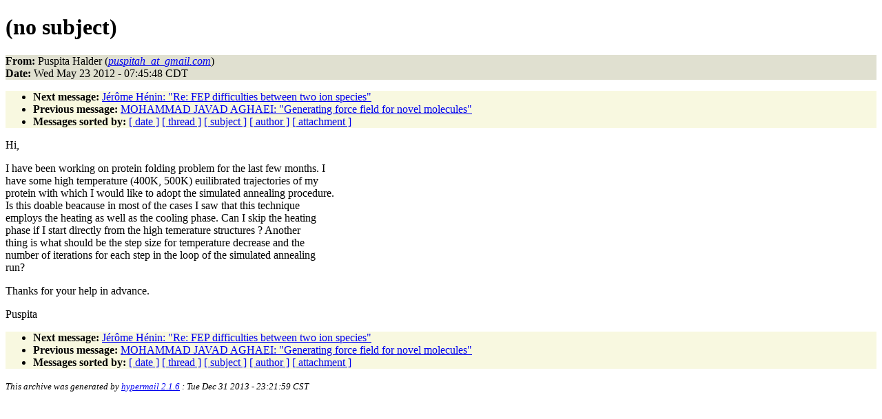

--- FILE ---
content_type: text/html
request_url: https://www.ks.uiuc.edu/Research/namd/mailing_list/namd-l.2012-2013/0776.html
body_size: 3594
content:
<!DOCTYPE HTML PUBLIC "-//W3C//DTD HTML 4.01//EN"
                      "http://www.w3.org/TR/html4/strict.dtd">
<html lang="en">
<head>
<meta http-equiv="Content-Type" content="text/html; charset=ISO-8859-1">
<meta name="generator" content="hypermail 2.1.6, see http://www.hypermail.org/">
<title>namd-l: (no subject)</title>
<meta name="Author" content="Puspita Halder (puspitah_at_gmail.com)">
<meta name="Subject" content="(no subject)">
<meta name="Date" content="2012-05-23">
<style type="text/css">
body {color: black; background: #ffffff}
h1.center {text-align: center}
div.center {text-align: center}
.quotelev1 {color : #990099}
.quotelev2 {color : #ff7700}
.quotelev3 {color : #007799}
.quotelev4 {color : #95c500}
.headers {background : #e0e0d0}
.links {background : #f8f8e0}
</style>
</head>
<body>
<h1>(no subject)</h1>
<!-- received="Wed May 23 07:46:00 2012" -->
<!-- isoreceived="20120523124600" -->
<!-- sent="Wed, 23 May 2012 07:45:48 -0500" -->
<!-- isosent="20120523124548" -->
<!-- name="Puspita Halder" -->
<!-- email="puspitah_at_gmail.com" -->
<!-- subject="(no subject)" -->
<!-- id="CAC0E78c6AQ1LYPm0UYcB+n-FeV6D-VWn5+iFGNLwW+DforsKXQ@mail.gmail.com" -->
<!-- charset="ISO-8859-1" -->
<!-- expires="-1" -->
<p class="headers">
<strong>From:</strong> Puspita Halder (<a href="mailto:puspitah_at_gmail.com?Subject=Re:%20(no%20subject)"><em>puspitah_at_gmail.com</em></a>)<br>
<strong>Date:</strong> Wed May 23 2012 - 07:45:48 CDT
</p>
<!-- next="start" -->
<ul class="links">
<li><strong>Next message:</strong> <a href="0777.html">Jérôme Hénin: "Re:  FEP difficulties between two ion species"</a>
<li><strong>Previous message:</strong> <a href="0775.html">MOHAMMAD JAVAD AGHAEI: "Generating force field for novel molecules"</a>
<!-- nextthread="start" -->
<!-- reply="end" -->
<li><strong>Messages sorted by:</strong> 
<a href="date.html#776">[ date ]</a>
<a href="index.html#776">[ thread ]</a>
<a href="subject.html#776">[ subject ]</a>
<a href="author.html#776">[ author ]</a>
<a href="attachment.html">[ attachment ]</a>
</ul>
<!-- body="start" -->
<p>
Hi,
<br>
<p>I have been working on protein folding problem for the last few months. I
<br>
have some high temperature (400K, 500K) euilibrated trajectories of my
<br>
protein with which I would like to adopt the simulated annealing procedure.
<br>
Is this doable beacause in most of the cases I saw that this technique
<br>
employs the heating as well as the cooling phase. Can I skip the heating
<br>
phase if I start directly from the high temerature structures ? Another
<br>
thing is what should be the step size for temperature decrease and the
<br>
number of iterations for each step in the loop of the simulated annealing
<br>
run?
<br>
<p>Thanks for your help in advance.
<br>
<p>Puspita
<br>
<!-- body="end" -->
<!-- next="start" -->
<ul class="links">
<li><strong>Next message:</strong> <a href="0777.html">Jérôme Hénin: "Re:  FEP difficulties between two ion species"</a>
<li><strong>Previous message:</strong> <a href="0775.html">MOHAMMAD JAVAD AGHAEI: "Generating force field for novel molecules"</a>
<!-- nextthread="start" -->
<!-- reply="end" -->
<li><strong>Messages sorted by:</strong> 
<a href="date.html#776">[ date ]</a>
<a href="index.html#776">[ thread ]</a>
<a href="subject.html#776">[ subject ]</a>
<a href="author.html#776">[ author ]</a>
<a href="attachment.html">[ attachment ]</a>
</ul>
<!-- trailer="footer" -->
<p><small><em>
This archive was generated by <a href="http://www.hypermail.org/">hypermail 2.1.6</a> 
: Tue Dec 31 2013 - 23:21:59 CST
</em></small></p>
</body>
</html>
